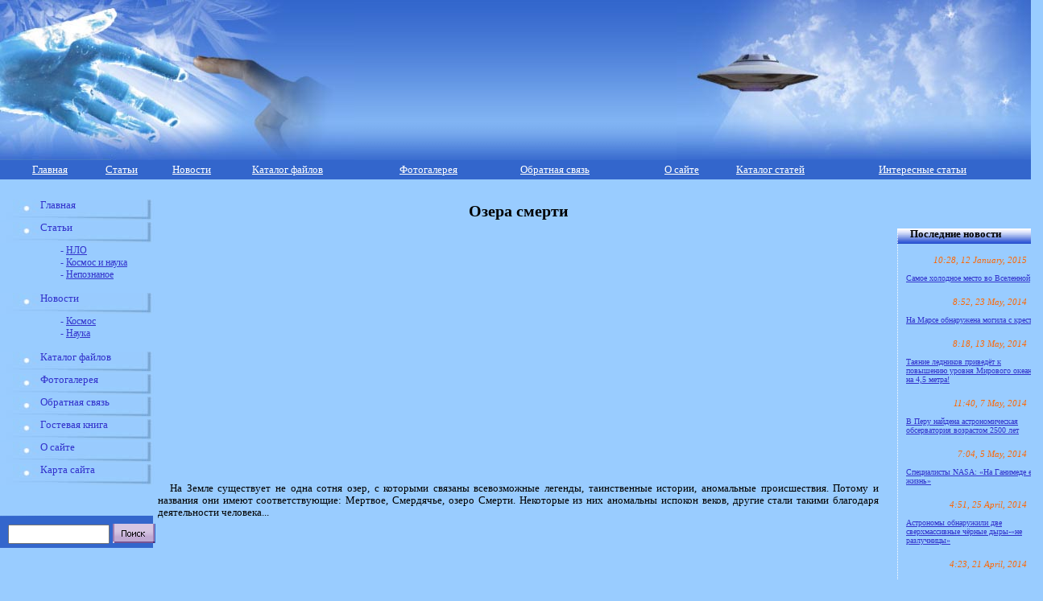

--- FILE ---
content_type: text/html; charset=windows-1251
request_url: http://paranormal.org.ru/sta.php?wx=99
body_size: 12559
content:

<!DOCTYPE html PUBLIC "-//W3C//DTD HTML 4.01 Transitional//EN">
<html>
<base href="http://paranormal.org.ru/" />
<head>
	<meta http-equiv="Content-Type" content="text/html; charset=windows-1251" />
	<title>Озера смерти</title>
	<link href="style.css" rel="stylesheet" type="text/css" />	
	<meta name="keywords" content="Озера смерти" /> 
	<meta name="copyright" content="&copy; 2007 - 2026 Кравцов Виктор" />
	<meta name="description" content="Озера смерти" />
	<meta http-equiv="imagetoolbar" content="no" />
	<link rel="shortcut icon" href="/favicon.ico" /> 
	<link rel="alternate" type="application/rss+xml" title="Мир паранормального" href="/rss.php" />
</head>

<body>
<div id="sh" onClick="location.href='/'">
	<div id="bgl">
	</div>
	<div id="bgr">
	</div>
	<div style=" padding-top:40px; position:absolute; z-index:50; left:50%; margin-left:-234px; text-align:center;">
	
<!-- RotaBan.ru Ad Code -->
<script type="text/javascript">
(function(){
    var rb = document.createElement('script');
        d = new Date();
    d.setHours(0);
    d.setMinutes(0);
    d.setSeconds(0);
    d.setMilliseconds(0);
    rb.type = 'text/javascript';
    rb.async = true;
    rb.src = '//s1.rotaban.ru/rotaban.js?v=' + d.getTime();
    (document.getElementsByTagName('head')[0]||document.getElementsByTagName('body')[0]).appendChild(rb);
})();
</script>
<!-- END RotaBan.ru Ad Code -->
<!-- RotaBan.ru Zone Code -->
<div id="rotaban_227074" class="rbrocks rotaban_ac9219fff28f419ebd5a5fdf91b3bbdd"></div>
<!-- END RotaBan.ru Zone Code -->	
	</div>
</div>


<div id="menu">
	<center><table cellspacing="0" cellpadding="0" width="100%" border="0">
		<tr>
			<td height="25"  >
				<a href="/" class="ss">
					Главная
				</a>
			</td>
			<td>
				<a href="sta.php" class="ss">
					Статьи
				</a>
			</td>
			<td>
				<a href="news.php" class="ss" >
					Новости
				</a>
			</td>
			<td>
				<a href="downloads.php" class="ss"  >
					Каталог файлов
				</a>
			</td>
			<td>
				<a href="fotogall/" class="ss">
					Фотогалерея
				</a>
			</td>
			<td>
				<a href="mail.php" class="ss">
					Обратная связь
				</a>
			</td>
			<td>
				<a href="info.php" class="ss" >
					О сайте
				</a>
			</td>
			<td>
				<a href="text.php" class="ss" >
					Каталог статей</a>
				
				</a>
			</td>
			<td>
				<a href="article.php" class="ss"  >
					Интересные статьи</a>
				
				</a>
			</td>
		</tr>
	</table></center>
</div>
<div>
	<table cellspacing="0" cellpadding="0" width="99.5%" border="0">
		<tr>
			<td colspan="3" height="25">
			
			</td>
		</tr>
		<tr>
			<td width="200" valign="top">
				<table cellspacing="0" cellpadding="0" width="100%" border="0">
					<tr>
						<td>
							<div class="menx">
								<a href="/" class="sa" style="position:relative;left:50px;">
									Главная
								</a><br />
							</div>
							<div class="menx">
								<a href="sta.php" class="sa" style="position:relative;left:50px;">
									Статьи 
								</a><br />
							</div>
							<div style="left: 75px; position: relative; width: 193px; color: #3333CC;font-family: Verdana ;font-size: 0.75em;text-decoration: none; margin-bottom:15px;">
- <a href="/sta.php?categ=1" >НЛО</a><br />- <a href="/sta.php?categ=2" >Космос и наука</a><br />- <a href="/sta.php?categ=3" >Непознаное</a><br />								
								
							</div>
							<div class="menx">
								<a href="news.php" class="sa" style="position:relative;left:50px;">
									Новости
								</a><br />
							</div>
							<div style="left: 75px; position: relative; width: 193px; color: #3333CC;font-family: Verdana ;font-size: 0.75em;text-decoration: none; margin-bottom:15px;">
- <a href="/news.php?categ=1" >Космос</a><br />- <a href="/news.php?categ=2" >Наука</a><br />								
								
							</div>
							<div class="menx">
								<a href="downloads.php" class="sa" style="position:relative;left:50px;">
									Каталог файлов
								</a><br />
							</div>
							<div class="menx">
								<a href="fotogall/" class="sa" style="position:relative;left:50px;">
									Фотогалерея
								</a><br />
							</div>
							<div class="menx">
								<a href="mail.php" class="sa" style="position:relative;left:50px;">
									Обратная связь
								</a><br />
							</div>
							<div class="menx">
								<a href="guestbook/" class="sa" style="position:relative;left:50px;">
									Гостевая книга
								</a><br />
							</div>
							<div class="menx">
								<a href="info.php" class="sa" style="position:relative;left:50px;">
									О сайте
								</a><br />
							</div>
							<div class="menx">
								<a href="map.php" class="sa" style="position:relative;left:50px;">
									Карта сайта
								</a><br />
							</div>

						</td>
					</tr>
				</table>
				<br /><br />
				<div id="form">
					<form action="search.php" method="post" style="position:relative;top:4px;left:10px;">
						<input type="text" size="12" class="form" name="wx">
<![if IE]><style>input.antiIE{
position:relative; top:4px;
}
</style>
<![endif]>
<![if !IE]><style>input.antiIE{
position:relative; top:6px;
}
</style>
<![endif]>
						<input type="image" src="./i/search.gif" class="antiIE">
					</form>
				</div><br />
				
	<br/><br/>
	<script type="text/javascript" src="//vk.com/js/api/openapi.js?105"></script>

<!-- VK Widget -->
<div id="vk_groups" style="border:1px solid #3D43D1;"></div>
<script type="text/javascript">
VK.Widgets.Group("vk_groups", {mode: 0, width: "190", height: "130", color1: '99CCFF', color2: '2B587A', color3: '5B7FA6'}, 62921968);
</script><br /><br />

			 
	
 
			
				
			<br /></div>
			</td>
			<td valign="top">
				<table width="99%" height="1500">
					<tr> 
						<td valign="top"> 
	<!-- Яндекс.Директ -->
<div id="yandex_ad"></div>
<script type="text/javascript">
(function(w, d, n, s, t) {
    w[n] = w[n] || [];
    w[n].push(function() {
        Ya.Direct.insertInto(21373, "yandex_ad", {
            ad_format: "direct",
            type: "posterHorizontal",
            border_type: "ad",
            limit: 3,
            title_font_size: 3,
            links_underline: true,
            site_bg_color: "99CCFF",
            bg_color: "99CCFF",
            border_color: "3366CC",
            title_color: "CC0000",
            url_color: "000000",
            text_color: "000000",
            hover_color: "FF0000",
            sitelinks_color: "0000CC",
            favicon: true,
            no_sitelinks: false
        });
    });
    t = d.getElementsByTagName("script")[0];
    s = d.createElement("script");
    s.src = "//an.yandex.ru/system/context.js";
    s.type = "text/javascript";
    s.async = true;
    t.parentNode.insertBefore(s, t);
})(window, document, "yandex_context_callbacks");
</script>
										
												
					
<div style="width:100%;"><h1>Озера смерти</h1>

<script async src="//pagead2.googlesyndication.com/pagead/js/adsbygoogle.js"></script>
<!-- Paranormal - под и низ -->
<ins class="adsbygoogle"
     style="display:inline-block;width:895px;height:300px"
     data-ad-client="ca-pub-4668822543713657"
     data-ad-slot="9944202120"></ins>
<script>
(adsbygoogle = window.adsbygoogle || []).push({});
</script>

<div class="text"><p><p>
	На Земле существует не одна сотня озер, с которыми связаны всевозможные легенды, таинственные истории, аномальные происшествия. Потому и названия они имеют соответствующие: Мертвое, Смердячье, озеро Смерти. Некоторые из них аномальны испокон веков, другие стали такими благодаря деятельности человека...</p>
<p>
	&nbsp;</p>
<p>
	&nbsp;</p>
<h2>
	Куда исчезают утопленники?</h2>
<p>
	&nbsp;</p>
<p>
	В озере, расположенном неподалеку от Переславля-Залесского (Россия), местные жители не купаются - запрещено, но рыбаки ловят рыбу. Довольно часто им попадаются либо вообще не известные даже ученым породы рыб, либо настоящие мутанты: одноглазые, трехглазые, с лапами вместо плавников и даже волосатые!</p>
<p>
	Представители из областной санэпидстанции неоднократно брали воду озера на анализ: вода как вода, ближе по составу к минеральной. В озере бьют семь ключей. Уровень воды никогда не опускается, несмотря на то, что из него выходит река и впадает в расположенное по соседству Плещеево озеро, питающее водой город.</p>
<p>
	Каждое лето в озере тонут туристы, не обращающие внимания на многочисленные запрещающие щиты, установленные на берегу. Однако до сих пор никто не смог ответить - куда утопленники пропадают? Рыбаки однажды видели, как один из купающихся туристов заплыл на середину озера, а затем, вскрикнув, исчез под водой. Через мгновение на этом месте появилось нефтяное пятно, расползавшееся по всему озеру. Вечером на месте гибели человека обозначился, фосфоресцируя, светлый круг - пятно диаметром около пяти метров.</p>
<p>
	Двое рыбаков-смельчаков подплыли на лодке к этому месту, и наблюдавшие с берега вдруг увидели, как вся лодка сразу же осветилась каким-то зеленоватым светом. Это длилось несколько секунд, а затем из воды ударил фонтан высотой метра четыре. Рыбаки тут же поспешили убраться с чертова места, чтобы, не дай Бог, самим не утонуть.</p>
<p>
	Было зафиксировано несколько случаев, когда искупавшиеся в озере заболевали неизвестной кожной болезнью. Их тела покрывались роговой чешуей, полностью изменялось лицо, выпадали волосы. Ко всему прочему на лбу вырастали длинные отростки, похожие на рога, которые впоследствии сами собой отпадали. Все это продолжалось полгода, потом болезнь медленно отступала.</p>
<p>
	Водолазы, проводившие исследования дна озера, обнаружили несколько странных трещин в грунте, куда уходит вода с огромной скоростью. В середине озера имеется впадина-колодец. Но куда она ведет, так никто и не определил. Слишком глубоко.</p>
<p>
	Еще одно смертоносное озеро - Смердячье - находится в Шатурском районе Московской области. Оно торфяное, вода имеет красновато-коричневый цвет, а в некоторых местах и вовсе кажется черной. В нем не водится рыба, а у местных жителей Смердячье пользуется дурной славой. Стоит к нему приблизиться, как сразу ухудшается самочувствие, возникает ощущение дискомфорта и тревоги. В Смердячьем регулярно тонут люди, и неудивительно, что многие стараются обходить его стороной. С высоты птичьего полета озеро выглядит как идеальный круг с земляным валом-берегом.</p>
<p>
	Предположения о космическом происхождении озера высказыва-лисяеще в конце 80-х годов прошлого века, но доказать эту версию удалось только сейчас. Специалисты из лаборатории космо-химии, исследовав таинственное озеро, пришли к выводу, что оно действительно представляет собой кратер, образовавшийся после падения в далеком прошлом гигантского метеорита.</p>
<p>
	&nbsp;</p>
<h2>
	Ужас древнего капища.</h2>
<p>
	&nbsp;</p>
<p>
	В 80 километрах от Санкт-Петербурга, в окрестностях города Сосновый Бор, местные жители могут вам показать другое мертвое озеро - Канлищенское. Название озера, вероятно, произошло от старорусского слова &quot;капище&quot;, что означало место, где древние русы приносили своим богам жертвы. В окружающем озеро лесу полно мелких животных, птиц и насекомых, однако к воде они предпочитают не приближаться. В озере нет рыбы, и этот загадочный факт ученые не могут объяснить.</p>
<p>
	Местные жители рассказывают, что вблизи озера человека охватывает необъяснимый страх, причем иногда это происходит с целыми группами людей одновременно.</p>
<p>
	Изредка на берегу обнаруживают квадратные ямы с сечением в один квадратный метр. А ясными ночами над озером можно наблюдать легкое свечение. Специалисты объясняют этот феномен выделяющимися со дна газами, хотя свечение расположено в метре над водой.</p>
<p>
	Имеет нехорошую славу и Яченское водохранилище, находящееся в Калужской области. Один из его участков местные жители прозвали Громом Господним и суеверно обходят стороной. Ранней весной прекрасно видно это проклятое место, будто очерченное невидимым кругом. Дело в том, что уже несколько лет подряд здесь регулярно происходят несчастные случаи и половина из них - со смертельным исходом. Причиной является внезапное поражение электрическим током большой силы.</p>
<p>
	Одной из последних жертв Грома Господнего стал калужанин, который вместе с семьей в начале прошлого лета приехал отдохнуть на Яченское водохранилище. Только семья расположилась на берегу, как раздался какой-то треск, сопровождавшийся вспышкой, и одежда на мужчине тут же задымилась и вспыхнула. Спасти пострадавшего от неминуемой смерти помогли тренеры с расположенной неподалеку спортбазы. С сильными ожогами, поразившими 50 процентов тела, мужчину отвезли в больницу.</p>
<p>
	Что же представляет собой мистический Гром Господень? Местные жители говорят, что всему виной шаровые молнии, которые, словно комары, кружат над одним и тем же местом водохранилища. Уфологи добавляют, что Гром Господень связан с НЛО, регулярно приземляющимися в близлежащем Калужском бору. А специалисты утверждают, что аномальщина со смертельным исходом в районе Яченского водохранилища происходит в первую очередь из-за техногенных причин. Дело в том, что вдоль берега водоема проходит высоковольтная линия, провода которой местами провисают так, что едва не касаются воды. И время от времени создается благоприятная разрядная среда, и разряд с ЛЭП поражает зазевавшегося отдыхающего.</p>
<p>
	&nbsp;</p>
<h2>
	Яд из таблицы Менделеева.</h2>
<p>
	&nbsp;</p>
<p>
	С варварской или непродуманной деятельностью человека связаны многие водоемы, даже приближаться к которым ближе чем на километр категорически не рекомендуется. Например, смертоносное озеро, расположенное в местечке Чердынь, что в Пермской области, вообще не имеет названия. Местные обходят его &quot;десятой дорогой&quot;, А все потому, что оно является на самом деле залитой водой траншеей, образовавшейся в результате... трех ядерных взрцвов!</p>
<p>
	Зимой добраться до него почти невозможно - только по зимнику. Места вокруг глухие. Испытания были проведены на рекордно минимальной глубине - всего лишь 270 метров, а мощность взрывов превышала вдвое ядерный заряд, сброшенный на Хиросиму. Проект осуществлялся под кодовым названием Тайга&quot; и означал начало &quot;эпохальной&quot; переброски северных рек на юг. К счастью для природы и людей, на этом все и закончилось, остались лишь покореженные, торчащие из земли металлические конструкции, кучи превратившегося в камень цемента и графита вокруг радиоактивного озера.</p>
<p>
	&quot;Прославилось&quot; в последнее время также карельское озеро Сюрзи. Сначала здесь в огромных количествах стала всплывать кверху брюхом рыба. Затем умерли при таинственных обстоятельствах двое рыбаков, а еще 15 попали с тяжелыми отравлениями в районную больницу.</p>
<p>
	Спустя несколько месяцев - очередная трагедия. Рыбаки только-только расположились на небольшом островке посреди озера, как неожиданно двое из них потеряли сознание.</p>
<p>
	- Это было что-то необъяснимое, - рассказывал позже один из пострадавших, житель Лешукон-ского района Алексей Шитиков. - Мне показалось, что с неба сползает какая-то страшная сила, руки-ноги сразу потяжелели, земля ушла из-под ног. Мой друг Веня вовсе упал. Я бросился в воду и поплыл к берегу, стал звать отца, чтобы он помог. Но отцу тоже было плохо. Ночью Веня умер.</p>
<p>
	Шитиковых отправили в областную больницу, а труп Вениамина Родионова увезли в областное бюро судмедэкспертизы. Родным и близким погибшего объяснили, что при судебно-химическом исследовании был обнаружен неизвестный яд.</p>
<p>
	- Никаких природных аномалий на Сюрзи не выявлено, - заявили после медико-экологического исследования состава озерной воды в департаменте природных ресурсов администрации Архангельской области. -Единственное, что удалось обнаружить, - это значительное превышение содержания фтора в воде.</p>
<p>
	Однако фтор - не какой-нибудь нейтральный элемент из таблицы Менделеева, и приуменьшать его опасность ни в коем случае нельзя. При соприкосновении с кожей, считают ученые, он вызывает сильные ожоги, а вдыхание его приводит к тяжелому воспалению дыхательных путей и легких, могущему закончиться отеком легких и смертью. Проникая же в воду и почву, фтор может сохраняться в них долгие годы и приводить к самым неприятным для животных, растений и, естественно, людей последствиям.</p>
<p>
	Но как фтор оказался в озере? На этот счет у экспертов, занимавшихся расследованием несчастных случаев, есть пока только предположение. Сюрзи изобилует ключами и подводными реками. Так что яд мог попасть в озеро из Архангельска или из Республики Коми, где довольно много химических производств. Однако это только предположение.</p>
<p>
	&nbsp;</p>
<h2>
	Мертвецы стоят как свечи.</h2>
<p>
	&nbsp;</p>
<p>
	Есть таинственные озера, несущие смерть всему живому, и на территории бывшего Советского Союза. Одно из них находится в Латвии. Название у него соответствующее - Чертово!</p>
<p>
	Местные жители Чертово озеро не жалуют, рассказывая приезжим, что если человек долгое время находится на берегу, его охватывает необъяснимый ужас. Туристы не всегда верят предостережениям и располагаются на отдых у воды, однако спустя полчаса-час вскакивают и стараются убраться от озера как можно дальше. Наиболее впечатлительные попадают затем в психушку.</p>
<p>
	Одна из местных легенд гласит, что дна у Чертова озера нет, поэтому утопленников никогда не находят.</p>
<p>
	Латвийские ученые полагают, что аномалии водоема обусловлены рельефными особенностями и выдвигают несколько версий происхождения озера.</p>
<p>
	Согласно одной из них, оно представляет собой метеоритный кратер глубиной около 70 метров, на дне которого скапливается радиоактивный газ радон, уничтожающий в озере все живое.</p>
<p>
	Последние исследования озера показывают, что из глубины постоянно идет мощный поток энергии. Именно поэтому находиться на берегу больше часа опасно - у человека может попросту &quot;поехать крыша&quot;, и он свихнется. Наиболее сильный поток энергии бьет на середине озера. Возможно, поэтому еще ни одному человеку не удалось успешно переплыть чертов водоем.</p>
<p>
	В районе села Герасимовка, в Казахстане, расположено небольшое - сто метров в длину и шестьдесят в ширину - озеро Мертвое.</p>
<p>
	Удивительно и печально то, что чуть ли не каждый год в Мертвом тонут люди. Местные жители стараются обходить его стороной и то же советуют делать заезжим туристам. Однако на то они и туристы, чтобы ходить непроторенными тропами!</p>
<p>
	По непонятным причинам даже в самый разгар жаркого лета озеро не пересыхает, и вода остается в нем ледяной. В водоеме не водится рыба, не растут водоросли, абсолютно отсутствуют все виды водных насекомых. И, кстати, комаров и мух на берегу тоже не встретишь.</p>
<p>
	Долго в водах Мертвого озера находиться невозможно. Водолаз, даже с полным баллоном, не выдерживает более трех минут, начинает по загадочным причинам задыхаться и вынужден срочно подниматься на поверхность.</p>
<p>
	Тонут в Мертвом в основном приезжие, которые не прислушиваются к советам местных жителей или просто ничего не знают о таинственных свойствах загадочного озера. Что примечательно, утопленники не всплывают на поверхность, как это обычно бывает через несколько дней, а стоят на дне, прямые, как свечи.</p>
<p>
	Местные ученые объясняют безжизненность вод озера каким-то газом, вырывающимся из расщелин дна, однако специальных исследований там не проводилось, и неизвестно, когда представится возможным провести.</p>
</p>
</div>				
					</div>
					<br />
										<table  cellspacing="0" cellpadding="0" width="100%" border="0"><tr><td width="50%"></td><td>
						<div align="right">
						<span class="textx">
							 11:39, 23 June, 2008
						</span>
						<br /><br />
						</div>
					</td></tr></table>
					<div class="ln">
						<div class="lnp"></div>
					</div>

<center>

 
<script async src="//pagead2.googlesyndication.com/pagead/js/adsbygoogle.js"></script>
<!-- Paranormal - под и низ -->
<ins class="adsbygoogle"
     style="display:inline-block;width:895px;height:300px"
     data-ad-client="ca-pub-4668822543713657"
     data-ad-slot="9944202120"></ins>
<script>
(adsbygoogle = window.adsbygoogle || []).push({});
</script>

<script type="text/javascript">(function(w,doc) {
if (!w.__utlWdgt ) {
    w.__utlWdgt = true;
    var d = doc, s = d.createElement('script'), g = 'getElementsByTagName';
    s.type = 'text/javascript'; s.charset='UTF-8'; s.async = true;
    s.src = ('https:' == w.location.protocol ? 'https' : 'http')  + '://w.uptolike.com/widgets/v1/uptolike.js';
    var h=d[g]('body')[0];
    h.appendChild(s);
}})(window,document);
</script>
<div data-background-alpha="0.0" data-orientation="horizontal" data-text-color="000000" data-share-shape="rectangle" data-buttons-color="ff9300" data-sn-ids="fb.tw.ok.vk.gp.mr.lj." data-counter-background-color="ffffff" data-share-counter-size="9" data-share-size="30" data-background-color="ededed" data-share-counter-type="common" data-pid="1259316" data-counter-background-alpha="1.0" data-share-style="1" data-mode="share" data-following-enable="false" data-like-text-enable="false" data-hover-effect="scale" data-selection-enable="true" data-icon-color="ffffff" class="uptolike-buttons" ></div>
</center>
<h4>Похожие статьи: </h4><ul><p> <a href='sta.php?wx=234' title='Лохнесское чудовище правда или вымысел?' class='link'>Лохнесское чудовище правда или вымысел?</a> </p><p> <a href='sta.php?wx=244' title='Озеро Иссык-Куль и его легенда' class='link'>Озеро Иссык-Куль и его легенда</a> </p><p> <a href='sta.php?wx=239' title='Эрцо – озеро призрак' class='link'>Эрцо – озеро призрак</a> </p><p> <a href='sta.php?wx=326' title='Розовое озеро Хиллер (Австралия)' class='link'>Розовое озеро Хиллер (Австралия)</a> </p><p> <a href='sta.php?wx=91' title='Чудовище румынского озера' class='link'>Чудовище румынского озера</a> </p></ul></p><div class="ln">
						<div class="lnp"></div>
					</div><h4>Похожие новости: </h4><ul><p> <a href='news.php?wx=894' title='Марсоход Curiosity нашёл на Марсе следы древнего пресного озера' class='link'>Марсоход Curiosity нашёл на Марсе следы древнего пресного озера</a> </p><p> <a href='news.php?wx=504' title='Итальянские ученые нашли кратер на месте падения тунгусского метеорита' class='link'>Итальянские ученые нашли кратер на месте падения тунгусского метеорита</a> </p><p> <a href='news.php?wx=770' title='На Марсе нашли следы древнего озера' class='link'>На Марсе нашли следы древнего озера</a> </p><p> <a href='news.php?wx=7' title='Тутанхамон погиб от заражения крови. ' class='link'>Тутанхамон погиб от заражения крови. </a> </p><p> <a href='news.php?wx=469' title='Земноводное на дне озера Лох-Несс поразило учёных  ' class='link'>Земноводное на дне озера Лох-Несс поразило учёных  </a> </p></ul></p><div class="ln">
						<div class="lnp"></div>
					</div><a name="com"> </a><h3>Оставить комментарий</h3> 
<p>
	Пользуясь данным ресурсом вы даёте разрешение на сбор, анализ и хранение своих персональных данных согласно <a href="http://paranormal.org.ru/article.php?id=1534">Правилам</a>.</p>
<form name="form" method="post" action="com.php?wx=99&type=1">
  <table width="100%" align="center" cellpadding="5" cellspacing="0" class="border" class="border" style="font-family:Verdana; font-size:12px;">
    <tr> 
      <td width="150"><strong>Ваше имя:</strong></td>
      <td><input name="name" type="text" maxlength="50" class="f"></td>
    </tr>
    <tr> 
      <td>E-mail:</td>
      <td><input name="mail" type="text" maxlength="50" class="f"></td>
    </tr>
    <tr> 
      <td><strong>Комментарий:</strong></td>
      <td><textarea name="text" class="f"></textarea></td>
    </tr>
    <tr> 
      <td><strong>Введите: <img src="anti_bot_system/anti_bot.php" alt="Картинка" /></strong></td>
      <td><input name="spam" type="text" maxlength="50" class="f"></td>
    </tr>
    <tr> 
      <td>&nbsp;</td>
      <td><input type="submit" name="Submit" value="Отправить комментарий" style="cursor: hand;" class="button" onclick="this.disabled = true; this.form.submit();">
        </td>
    </tr>
  </table>
</form>
<br />	
		

  
						</td> 
					</tr>
					<tr>
						<td valign="bottom">
					<div class="ln">
						<div class="lnp"></div>
					</div>	
					<table cellspacing="0" cellpadding="0" width="600">
					<tr>
						<td>
							<a href="/" class="sa">
								Главная
							</a><img src="./i/th.gif" alt="" style="position:relative;top:2px;">
						<td>
						<td>
							<a href="sta.php" class="sa">
								Статьи
							</a><img src="./i/th.gif" alt="" style="position:relative;top:2px;">
						</td>
						<td>
							<a href="news.php" class="sa">
								Новости
							</a><img src="./i/th.gif" alt="" style="position:relative;top:2px;">
						</td>
						<td>
							<a href="downloads.php" class="sa">
								Каталог файлов
							</a><img src="./i/th.gif" alt="" style="position:relative;top:2px;">
						</td>
						<td>
							<a href="fotogall/" class="sa">
								Фотогалерея
							</a><img src="./i/th.gif" alt="" style="position:relative;top:2px;">
						</td>
 
						<td>
							<a href="text.php" class="sa">
								Каталог статей
							</a><img src="./i/th.gif" alt="" style="position:relative;top:2px;">
						</td>	
						<td>
							<a href="article.php" class="sa">
								Статьи
							</a><img src="./i/th1.gif" alt="" style="position:relative;top:2px;">
						</td>
					</tr>
				</table>
				
			
			
						</td>
					</tr>
				</table>
			</td>
			
			<td width="230" valign="top">
			
			
				<div style="position:relative;left:20px;width:180px;"> 
				
						 
						 <br/><br/>
						 
         <div id="ps" style="border-left:1px dotted #fff;"> 
            <div style="position:relative;left:10px;width:170px;"> <span class="zag" style="position:relative;left:5px;"> 
              Последние новости </span>
              
			    <br /><br />
                <div align="right"><span class="date"><i>  10:28, 12 January, 2015 </i></span> <br /></div>
			              <span class="textx"><br />
              <a href="news.php?wx=970" class="sst">Самое холодное место во Вселенной</a></span> 
              
			    <br /><br />
                <div align="right"><span class="date"><i>  8:52, 23 May, 2014 </i></span> <br /></div>
			              <span class="textx"><br />
              <a href="news.php?wx=969" class="sst">На Марсе обнаружена могила с крестом</a></span> 
              
			    <br /><br />
                <div align="right"><span class="date"><i>  8:18, 13 May, 2014 </i></span> <br /></div>
			              <span class="textx"><br />
              <a href="news.php?wx=968" class="sst">Таяние ледников приведёт к повышению уровня Мирового океана на 4,5 метра!</a></span> 
              
			    <br /><br />
                <div align="right"><span class="date"><i>  11:40, 7 May, 2014 </i></span> <br /></div>
			              <span class="textx"><br />
              <a href="news.php?wx=967" class="sst">В Перу найдена астрономическая обсерватория возрастом 2500 лет</a></span> 
              
			    <br /><br />
                <div align="right"><span class="date"><i>  7:04, 5 May, 2014 </i></span> <br /></div>
			              <span class="textx"><br />
              <a href="news.php?wx=966" class="sst">Специалисты NASA: «На Ганимеде есть жизнь»</a></span> 
              
			    <br /><br />
                <div align="right"><span class="date"><i>  4:51, 25 April, 2014 </i></span> <br /></div>
			              <span class="textx"><br />
              <a href="news.php?wx=965" class="sst">Астрономы обнаружили две сверхмассивные чёрные дыры-«не разлучницы»</a></span> 
              
			    <br /><br />
                <div align="right"><span class="date"><i>  4:23, 21 April, 2014 </i></span> <br /></div>
			              <span class="textx"><br />
              <a href="news.php?wx=964" class="sst">В созвездии Лебедя нашли «вторую Землю»</a></span> 
                        </div>
          </div>
        <br />
		
	<p>
	Пользуясь данным ресурсом вы даёте разрешение на сбор, анализ и хранение своих персональных данных согласно <a href="http://paranormal.org.ru/article.php?id=1534">Правилам</a>.</p>

		 
          <br /><br />
          <div id="pd" style="border-left:1px dotted #fff;"> 
            <div style="position:relative;left:10px;width:170px;"> <span class="zag" style="position:relative;left:5px;"> 
            Последние статьи </span>
            </div>
			<div style="position:relative;left:10px;width:170px;">
              
			    <br /><br />
                <div align="right"><span class="date"><i>  21:01, 28 March, 2025 </i></span> <br /></div> <br />
			              <span class="textx">
              <a href="sta.php?wx=448" class="sst"></a></span> 
              
			    <br /><br />
                <div align="right"><span class="date"><i>  21:01, 28 March, 2025 </i></span> <br /></div> <br />
			              <span class="textx">
              <a href="sta.php?wx=447" class="sst">Две основные позиции при игре в покер pokerok</a></span> 
              
			    <br /><br />
                <div align="right"><span class="date"><i>  12:37, 27 February, 2025 </i></span> <br /></div> <br />
			              <span class="textx">
              <a href="sta.php?wx=446" class="sst">Асфальтирование придомовой территории: Полное руководство для жильцов и собственников</a></span> 
              
			    <br /><br />
                <div align="right"><span class="date"><i>  15:44, 25 December, 2024 </i></span> <br /></div> <br />
			              <span class="textx">
              <a href="sta.php?wx=445" class="sst">Самый известный игровой клуб и его азартная индустрия развлечений для большинства геймеров</a></span> 
              
			    <br /><br />
                <div align="right"><span class="date"><i>  18:27, 16 December, 2024 </i></span> <br /></div> <br />
			              <span class="textx">
              <a href="sta.php?wx=444" class="sst">Все, что вы хотели знать о базе ТУ: от основ до практических советов</a></span> 
              
			    <br /><br />
                <div align="right"><span class="date"><i>  6:07, 5 December, 2024 </i></span> <br /></div> <br />
			              <span class="textx">
              <a href="sta.php?wx=443" class="sst">Как легко и быстро получить займ онлайн на карту: ваш путеводитель в мир кредитов</a></span> 
              
			    <br /><br />
                <div align="right"><span class="date"><i>  16:15, 29 September, 2024 </i></span> <br /></div> <br />
			              <span class="textx">
              <a href="sta.php?wx=442" class="sst">Накрутка трафика: что это такое и как использовать правильно&#063;</a></span> 
              			  </div>
			 </div> 
	<br/>
	<br/>

			

			</td>
		</tr>
		<tr>
			<td colspan="3">
				<div id="foot">
					
          <div style="float:left;position:relative;left:15px;top:5px;width:700px;"> 
            <span class="foot"> При любом использовании материалов сайта, гиперссылка 
            на <a href="http://paranormal.org.ru/" class="foot">paranormal.org.ru</a> обязательна.<br />2007 - 2026 © paranormal.org.ru
			
			 
			
			</span> 
			</div>
					
          <div style="float:right;position:relative;left:-10px;top: 5px;">
<!--Rating@Mail.ru COUNTEr--><script language="JavaScript" type="text/javascript"><!--
d=document;var a='';a+=';r='+escape(d.referrer)
js=10//--></script><script language="JavaScript1.1" type="text/javascript"><!--
a+=';j='+navigator.javaEnabled()
js=11//--></script><script language="JavaScript1.2" type="text/javascript"><!--
s=screen;a+=';s='+s.width+'*'+s.height
a+=';d='+(s.colorDepth?s.colorDepth:s.pixelDepth)
js=12//--></script><script language="JavaScript1.3" type="text/javascript"><!--
js=13//--></script><script language="JavaScript" type="text/javascript"><!--
d.write('<a href="http://top.mail.ru/jump?from=1110408"'+
' target=_top><img src="http://d1.cf.b0.a1.top.list.ru/counter'+
'?id=1110408;t=57;js='+js+a+';rand='+Math.random()+
'" alt="Рейтинг@Mail.ru"'+' border=0 height=31 width=88/><\/a>')
if(11<js)d.write('<'+'!-- ')//--></script><noscript><img
src="http://d1.cf.b0.a1.top.list.ru/counter?js=na;id=1110408;t=57"
border=0 height=31 width=88 alt="Рейтинг@Mail.ru"/></noscript><script language="JavaScript" type="text/javascript"><!--
if(11<js)d.write('--'+'>')//--></script><!--/COUNTER-->
<script type="text/javascript" language="javascript" charset="UTF-8" src="http://js.ru.redtram.com/n4p/p/a/paranormal.org.ru_21317.js"></script>

<!--begin of Rambler's Top100 code -->
<img src="http://counter.rambler.ru/top100.cnt?984321" alt="" width=1 height=1 border=0>
<!--end of Top100 code-->
<!--LiveInternet counter--><script type="text/javascript">document.write("<img src='http://counter.yadro.ru/hit?t17.11;r" + escape(document.referrer) + ((typeof(screen)=="undefined")?"":";s"+screen.width+"*"+screen.height+"*"+(screen.colorDepth?screen.colorDepth:screen.pixelDepth)) + ";u" + escape(document.URL) +";i" + escape("Жж"+document.title.substring(0,80)) + ";" + Math.random() + "' border=0 width=88 height=31 alt='' title='LiveInternet: показано число просмотров за 24 часа, посетителей за 24 часа и за сегодня'>")</script><!--/LiveInternet-->
<!-- Yandex.Metrika counter --><script type="text/javascript">(function (d, w, c) { (w[c] = w[c] || []).push(function() { try { w.yaCounter21373 = new Ya.Metrika({id:21373, webvisor:true, clickmap:true, trackLinks:true, accurateTrackBounce:true,type:1}); } catch(e) { } }); var n = d.getElementsByTagName("script")[0], s = d.createElement("script"), f = function () { n.parentNode.insertBefore(s, n); }; s.type = "text/javascript"; s.async = true; s.src = (d.location.protocol == "https:" ? "https:" : "http:") + "//mc.yandex.ru/metrika/watch.js"; if (w.opera == "[object Opera]") { d.addEventListener("DOMContentLoaded", f, false); } else { f(); } })(document, window, "yandex_metrika_callbacks");</script><noscript><div><img src="//mc.yandex.ru/watch/21373?cnt-class=1" style="position:absolute; left:-9999px;" alt="" /></div></noscript><!-- /Yandex.Metrika counter -->
					</div>
				</div>
			</td>
		</tr>
	</table>
</div>
 </body>
</html><script async="async" src="https://w.uptolike.com/widgets/v1/zp.js?pid=309163"></script><script type="text/javascript">

  var _gaq = _gaq || [];
  _gaq.push(['_setAccount', 'UA-47871526-1']);
  _gaq.push(['_trackPageview']);

  (function() {
    var ga = document.createElement('script'); ga.type = 'text/javascript'; ga.async = true;
    ga.src = ('https:' == document.location.protocol ? 'https://ssl' : 'http://www') + '.google-analytics.com/ga.js';
    var s = document.getElementsByTagName('script')[0]; s.parentNode.insertBefore(ga, s);
  })();

</script>

--- FILE ---
content_type: text/html; charset=utf-8
request_url: https://www.google.com/recaptcha/api2/aframe
body_size: 259
content:
<!DOCTYPE HTML><html><head><meta http-equiv="content-type" content="text/html; charset=UTF-8"></head><body><script nonce="Yv5k9lhDkUO1haVpqF4Piw">/** Anti-fraud and anti-abuse applications only. See google.com/recaptcha */ try{var clients={'sodar':'https://pagead2.googlesyndication.com/pagead/sodar?'};window.addEventListener("message",function(a){try{if(a.source===window.parent){var b=JSON.parse(a.data);var c=clients[b['id']];if(c){var d=document.createElement('img');d.src=c+b['params']+'&rc='+(localStorage.getItem("rc::a")?sessionStorage.getItem("rc::b"):"");window.document.body.appendChild(d);sessionStorage.setItem("rc::e",parseInt(sessionStorage.getItem("rc::e")||0)+1);localStorage.setItem("rc::h",'1768485975634');}}}catch(b){}});window.parent.postMessage("_grecaptcha_ready", "*");}catch(b){}</script></body></html>

--- FILE ---
content_type: application/javascript;charset=utf-8
request_url: https://w.uptolike.com/widgets/v1/widgets-batch.js?params=JTVCJTdCJTIycGlkJTIyJTNBJTIyMTI1OTMxNiUyMiUyQyUyMnVybCUyMiUzQSUyMmh0dHAlM0ElMkYlMkZwYXJhbm9ybWFsLm9yZy5ydSUyRnN0YS5waHAlM0Z3eCUzRDk5JTIyJTdEJTVE&mode=0&callback=callback__utl_cb_share_1768485967024198
body_size: 293
content:
callback__utl_cb_share_1768485967024198([{
    "pid": "1259316",
    "subId": 0,
    "initialCounts": {"vk":13,"wh":3,"tw":1,"vb":1,"ok":1},
    "forceUpdate": ["vk","ok","fb","ps","gp","mr","my"],
    "extMet": false,
    "url": "http%3A%2F%2Fparanormal.org.ru%2Fsta.php%3Fwx%3D99",
    "urlWithToken": "http%3A%2F%2Fparanormal.org.ru%2Fsta.php%3Fwx%3D99%26_utl_t%3DXX",
    "intScr" : false,
    "intId" : 0,
    "exclExt": false
}
])

--- FILE ---
content_type: application/javascript;charset=utf-8
request_url: https://w.uptolike.com/widgets/v1/version.js?cb=cb__utl_cb_share_1768485966044172
body_size: 397
content:
cb__utl_cb_share_1768485966044172('1ea92d09c43527572b24fe052f11127b');